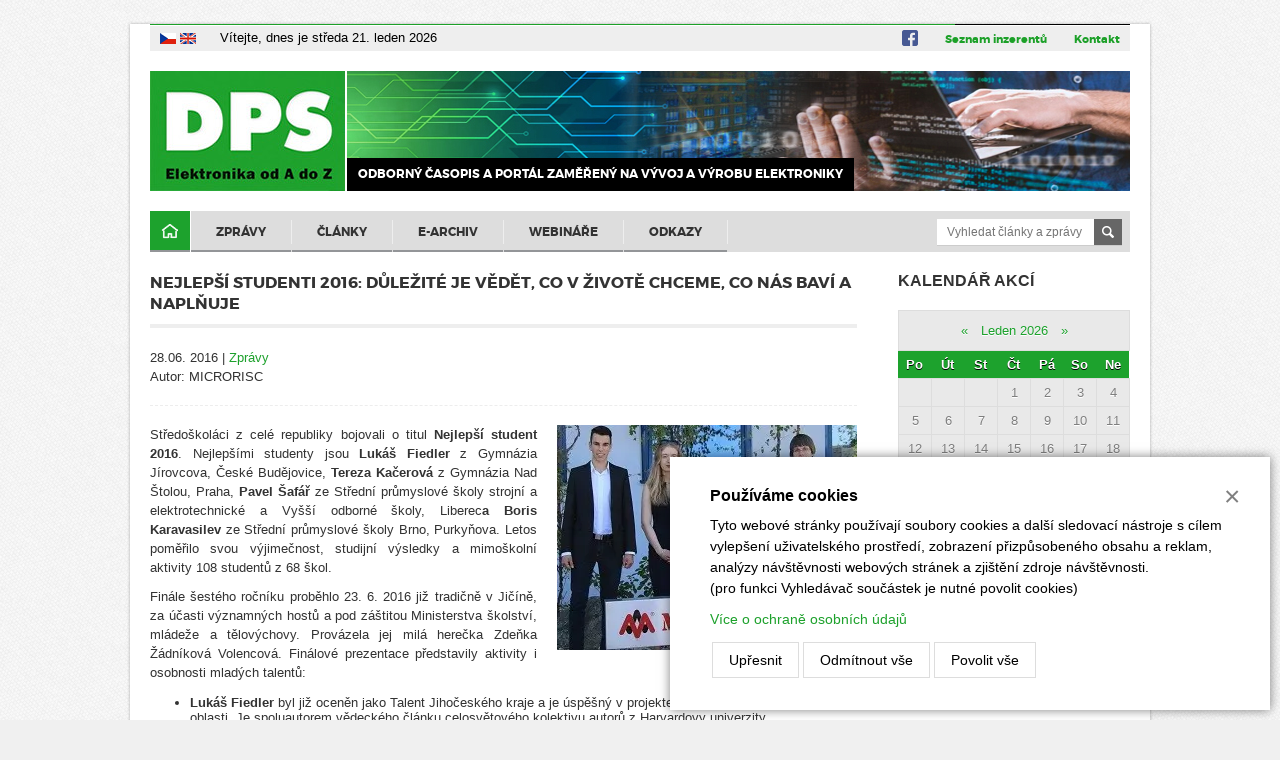

--- FILE ---
content_type: text/html; charset=UTF-8
request_url: https://www.dps-az.cz/zpravy/id:27354/nejlepsi-studenti-2016-dulezite-je-vedet-co-v-zivote-chceme-co-nas-bavi-a-naplnuje
body_size: 7934
content:
<!DOCTYPE html> <html lang="cs"> <head> <meta http-equiv="Content-Type" content="text/html; charset=utf-8" /> <meta name="keywords" content="elektronika,vývoj,výroba,součástky,měření,," /> <meta name="description" content="Elektronika od A do Z - odborný časopis a portál pro vývoj a výrobu v oboru elektroniky " /> <meta name="author" content="DPS Elektronika od A do Z (www.dps-az.cz)" /> <meta name="web_author" content="www.cliquo.cz, www.binteractive.cz" /> <meta name="robots" content="all,follow" /> <meta name="viewport" content="width=device-width" /> <script type="text/javascript" src="/sites/default/js/common.js?v=1590424989"></script> <script type="text/javascript" src="/sites/default/js/myAdmin.js?v=1629116340"></script> <link rel="stylesheet" type="text/css" href="/sites/default/css/common.min.css?rel=1621900279904" media="all" /> <link rel="stylesheet" href="https://use.fontawesome.com/releases/v5.3.1/css/all.css" integrity="sha384-mzrmE5qonljUremFsqc01SB46JvROS7bZs3IO2EmfFsd15uHvIt+Y8vEf7N7fWAU" crossorigin="anonymous" media="none" onload="if(media!='all')media='all'" > <script type='text/javascript'>
	window.dataLayer = window.dataLayer || [];
	function gtag(){ dataLayer.push(arguments); }

	console.log('ccqc', 'default', {"wait_for_update":5000,"analytics_storage":"denied","ad_storage":"denied"});
	gtag('consent', 'default', {"wait_for_update":5000,"analytics_storage":"denied","ad_storage":"denied"});

	dataLayer.push({
		'event': 'default_consent'
	});
</script> <link rel="stylesheet" href="/sites/dps-az.cz/css/style.css?v=13" type="text/css" media="all" /> <link rel="stylesheet" href="/sites/dps-az.cz/css/slick.css" type="text/css" media="all" /> <link rel="icon" type="image/png" href="/sites/dps-az.cz/images/favicon.png" /> <script src="/sites/dps-az.cz/js/slick.min.js" type="text/javascript"></script> <script type="text/javascript">
$(document).ready(function(){
		if($(".bimage").length>0) {
		var l = [];
		$(".bimage").each(function(){ l[l.length] = $(this).attr("data-id"); });
		$.ajax('/ajax/_mod:special/_handler:specialTools/_case:bannerViews/?l='+l.join(","));
		$(".bimage").parent("a").click(function(){
			$.ajax('/ajax/_mod:special/_handler:specialTools/_case:bannerClick/?id='+$(this).children("img").attr("data-id"));
		});
	}
});
function isMobile() {
	}
$(document).ready(isMobile);
$(window).resize(isMobile);
</script> <script type="text/plain" data-consent="analytics_storage">
  (function(i,s,o,g,r,a,m){ i['GoogleAnalyticsObject']=r;i[r]=i[r]||function(){
  (i[r].q=i[r].q||[]).push(arguments) },i[r].l=1*new Date();a=s.createElement(o),
  m=s.getElementsByTagName(o)[0];a.async=1;a.src=g;m.parentNode.insertBefore(a,m)
  })(window,document,'script','//www.google-analytics.com/analytics.js','ga');

  ga('create', 'UA-26787869-1', 'auto');
  ga('send', 'pageview');

</script> <title>Nejlepší studenti 2016: Důležité je vědět, co v životě chceme, co nás baví a naplňuje</title> </head> <body> <div class="container"> <div class="bannerTop"> <div class="banner"></div> </div> </div> <div class="container white"> <header class="header"> <div class="headerBar"> <div class="left"> <span class="lang"> <a href="https://www.dps-az.cz?ref=flag" title="česky"><img src="/sites/dps-az.cz/images/cz.gif" alt="česky" /></a> <a href="https://en.dps-az.cz?ref=flag" title="english"><img src="/sites/dps-az.cz/images/en.gif" alt="english" /></a> </span> <span class="welcome">
									Vítejte, dnes je
					středa
										21.
					leden
										2026
							</span> </div> <div class="t"> <a href="https://www.facebook.com/dps.az.cz" class="social"><img src="/sites/dps-az.cz/images/fb.svg" alt="Facebook" /></a> <a href="/seznam-inzerentu">Seznam inzerentů</a> <a href="/kontakt">Kontakt</a> </div> <div class="grl"></div> <div class="bll"></div> </div> <div class="logo"> <a href="/?ref=flag"><img src="/sites/dps-az.cz/images/logo.jpg" alt="logo DPS-AZ" title="Na hlavní stránku" /></a> <span class="motto">Odborný časopis a portál zaměřený na vývoj a výrobu elektroniky</span> </div> <div class="menu_wrapper"> <div class="search"> <form class="searchForm" method="get" action="/vyhledavani"> <input type="text" name="kw" placeholder="Vyhledat články a zprávy" /> <button type="submit"><span>Vyhledat články a zprávy</span></button> </form> </div> <nav> <ul class="menu"> <li class="home "><a href="/?ref=flag">Domů</a></li> <li><a href="/zpravy" class="vyvoj">Zprávy</a></li> <li><a href="/clanky" class="cad">Články</a></li> <li><a href="/e-archiv">E-archiv</a></li> <li><a href="/webinare-zive">Webináře</a></li> <li class="last"><a href="/odkazy">Odkazy</a></li> </ul> </nav> <div class="clr"></div> </div> <div class="clr"></div> </header> <section class="colleft"> <h1>Nejlepší studenti 2016: Důležité je vědět, co v životě chceme, co nás baví a naplňuje</h1> <div class="PA" id="PA_0"> <div class="PA_item  " id="node_1412" data-id="1412"> <div class="PA_item_body" > <div class="clanek"> <div class="clanek_head"> <div class="clanek_head_text">
			28.06. 2016 | <a href="/zpravy">Zprávy</a> <br />Autor: MICRORISC						</div> </div> <div class="fotka_clanek"> <img src="/files/27355_size4.webp" alt="Nejlepsi student 2016_1.jpg" /> </div> <div class="item item_type_content"> <p>Středo&scaron;kol&aacute;ci z&nbsp;cel&eacute; republiky bojovali o titul <strong>Nejlep&scaron;&iacute; student 2016</strong>. Nejlep&scaron;&iacute;mi studenty jsou&nbsp;<strong>Luk&aacute;&scaron; Fiedler&nbsp;</strong>z Gymn&aacute;zia J&iacute;rovcova, Česk&eacute; Budějovice, <strong>Tereza Kačerov&aacute;</strong> z Gymn&aacute;zia Nad &Scaron;tolou, Praha, <strong>Pavel &Scaron;af&aacute;ř&nbsp;</strong>ze Středn&iacute; průmyslov&eacute; &scaron;koly strojn&iacute; a elektrotechnick&eacute; a Vy&scaron;&scaron;&iacute; odborn&eacute; &scaron;koly, Liberec<strong>a Boris Karavasilev&nbsp;</strong>ze Středn&iacute; průmyslov&eacute; &scaron;koly Brno, Purkyňova. Letos poměřilo svou v&yacute;jimečnost, studijn&iacute; v&yacute;sledky a mimo&scaron;koln&iacute; aktivity 108 studentů z 68 &scaron;kol.</p> <p>Fin&aacute;le &scaron;est&eacute;ho ročn&iacute;ku proběhlo 23. 6. 2016 již tradičně v&nbsp;Jič&iacute;ně, za &uacute;časti v&yacute;znamn&yacute;ch hostů a pod z&aacute;&scaron;titou Ministerstva &scaron;kolstv&iacute;, ml&aacute;deže a tělov&yacute;chovy. Prov&aacute;zela jej mil&aacute; herečka Zdeňka Ž&aacute;dn&iacute;kov&aacute; Volencov&aacute;. Fin&aacute;lov&eacute; prezentace představily aktivity i osobnosti mlad&yacute;ch talentů:</p> <ul> <li><strong>Luk&aacute;&scaron; Fiedler&nbsp;</strong>byl již oceněn jako Talent Jihočesk&eacute;ho kraje a je &uacute;spě&scaron;n&yacute; v&nbsp;projektech a soutěž&iacute;ch v&nbsp;př&iacute;rodovědn&eacute; oblasti. Je spoluautorem vědeck&eacute;ho čl&aacute;nku celosvětov&eacute;ho kolektivu autorů z Harvardovy univerzity pojedn&aacute;vaj&iacute;c&iacute;ho o parazitech slun&eacute;čka v&yacute;chodn&iacute;ho, kter&yacute; bude publikov&aacute;n v mezin&aacute;rodn&iacute;m impaktovan&eacute;m časopisu BioControl a prezentov&aacute;n na mezin&aacute;rodn&iacute;m odborn&eacute;m sympoziu v&nbsp;Německu. Spolupracuje na projektech Př&iacute;rodovědeck&eacute; fakulty Jihočesk&eacute; univerzity a Př&iacute;rodovědeck&eacute; fakulty Univerzity Karlovy. Luk&aacute;&scaron; pro svou &scaron;kolu a tak&eacute; vybojoval titul <strong>Nejlep&scaron;&iacute; &scaron;kola</strong> v&nbsp;soutěži. &bdquo;Na svůj věk (17 let) m&aacute; Luk&aacute;&scaron; &scaron;irok&yacute; rozhled a schopnost c&iacute;lit na podstatu probl&eacute;mů a &uacute;kolů,&ldquo; doplnil jeho učitel Radek Trča.</li> </ul> <p>&nbsp;</p> <ul> <li><strong>Tereza Kačerov&aacute;&nbsp;</strong>je vedle jazykov&eacute;ho nad&aacute;n&iacute; &uacute;spě&scaron;n&aacute; tak&eacute; v&nbsp;oblasti chemie, fyziky, medic&iacute;ny a př&iacute;rodn&iacute;ch věd. K odborn&yacute;m soutěž&iacute;m a olympi&aacute;d&aacute;m realizuje odbornou praxi v&nbsp;laboratoř&iacute;ch Akademie věd ČR a Medicin&aacute;ln&iacute; diagnostiky Vysok&eacute; &scaron;koly chemicko-technologick&eacute; v Praze.Jej&iacute; specializac&iacute; je v&yacute;zkum l&eacute;čby astmatu a pokračovat chce ve vzděl&aacute;v&aacute;n&iacute; na odborn&eacute; vysok&eacute; &scaron;kole ve &Scaron;v&yacute;carsku.</li> </ul> <p>&nbsp;</p> <ul> <li><strong>Pavel &Scaron;af&aacute;ř&nbsp;</strong>je nadan&yacute; v&nbsp;matematice, fyzice, programov&aacute;n&iacute;, robotice a elektrotechnice. Participuje jako lektor Dětsk&eacute; univerzity při Technick&eacute; univerzitě v&nbsp;Liberci. Z&iacute;skal mnoh&eacute; odborn&eacute; certifik&aacute;ty, &uacute;spě&scaron;ně se z&uacute;častnil řady olympi&aacute;d a soutěž&iacute;, a to i v&nbsp;mezin&aacute;rodn&iacute;m měř&iacute;tku. Jako př&iacute;klad uveďme mezin&aacute;rodn&iacute; elektrotechnickou soutěž Neisse- Elektro 2000 v roce 2016. Ředitel jeho &scaron;koly Josef &Scaron;orm jej charakterizuje jako skromn&eacute;ho, &scaron;ikovn&eacute;ho a hloubav&eacute;ho vědce.</li> </ul> <p>&nbsp;</p> <ul> <li><strong>Boris Karavasilev&nbsp;</strong>m&aacute; z&aacute;jem o nespočet oblast&iacute;, aktivit, zejm&eacute;na o robotiku, informatiku a kreativn&iacute; elektronick&eacute; projekty. &Uacute;spěchy z&iacute;skal v&nbsp;olympi&aacute;d&aacute;ch, soutěž&iacute;ch, SOČ či soutěži StreTech na ČVUT, na sv&eacute;m kontě m&aacute; i praktick&eacute; v&yacute;vojov&eacute; projekty. Jeho silnou str&aacute;nkou je ohromn&aacute; zaujatost pro věc, pozitivn&iacute; n&aacute;boj a vnitřn&iacute; energie. Sv&yacute;m nad&scaron;en&iacute;m a zaj&iacute;mav&yacute;mi robotick&yacute;mi projekty zv&iacute;tězil v&nbsp;kategorii <strong>Nejlep&scaron;&iacute; student technik</strong>.</li> </ul> <p>V&scaron;ichni soutěž&iacute;c&iacute; se shodli na tom, že to, co v&nbsp;životě děl&aacute;me, děl&aacute;me předev&scaron;&iacute;m pro vlastn&iacute; rozvoj, abychom mohli realizovat svůj potenci&aacute;l a d&iacute;ky tomu i pom&aacute;hat okol&iacute;. Nejen proto stoj&iacute; za to b&yacute;t dobr&yacute;m studentem.</p> <p>&bdquo;S mlad&yacute;mi nadan&yacute;mi lidmi MICRORISC spolupracuje dlouhodobě na různ&yacute;ch projektech. Je &uacute;žasn&eacute; sledovat jejich v&yacute;voj. Spolupr&aacute;ci se středn&iacute;mi &scaron;kolami realizujeme v&nbsp;r&aacute;mci programu IQRF Smart School. V&scaron;em dne&scaron;n&iacute;m v&yacute;hercům drž&iacute;me palce a přejeme jim, aby to, co je bav&iacute;, je jednou i živilo,&ldquo; doplnil Ing. Vladim&iacute;r &Scaron;ulc, Ph.D., jednatel společnosti MICRORISC, kter&aacute; soutěž poř&aacute;d&aacute;.</p> <p>&nbsp;</p> <p>V&iacute;ce informac&iacute; <a href="http://www.nejlepsistudent.cz" target="_blank">zde</a>.</p> </div> <div class="IS" id="ISa_27354"> </div> <div class="cleaner"></div> <div class="share"> <div class="share_icon"> <a href="#" onclick="window.print(); return false;"><img src="/sites/dps-az.cz/images/tisk.gif" alt="tisk"></a> </div> <div> <div id="fb-root"></div> <script>(function(d, s, id) {
		  var js, fjs = d.getElementsByTagName(s)[0];
		  if (d.getElementById(id)) return;
		  js = d.createElement(s); js.id = id;
		  js.src = "//connect.facebook.net/cs_CZ/all.js#xfbml=1";
		  fjs.parentNode.insertBefore(js, fjs);
		}(document, 'script', 'facebook-jssdk'));</script> <div class="fb-like" data-send="true" data-width="500" data-show-faces="false" data-font="tahoma"></div> </div> <div class="clr"></div> </div> </div> </div> </div> </div> </section> <div class="colright"> <aside> <div class="PA_miniToolbar PA_rightToolbar"> <div class="PA_item  " id="node_1349" data-id="1349"> <div class="PA_item_body" > <h2><a href="/kalendar">Kalendář akcí</a></h2> <div class="calendar" id="minical"> <table> <tr> <td colspan="7" class="cal_head"> <a href="/ajax/_mod:special/_handler:specialTools/_case:showCalendar/year:2025/month:12" onclick="loadTuniCalendar(this); return false;" class="prev">&nbsp;&laquo;&nbsp;</a> <a href="/kalendar/year:2026/month:1" class="m">Leden 2026</a> <a href="/ajax/_mod:special/_handler:specialTools/_case:showCalendar/year:2026/month:2" onclick="loadTuniCalendar(this); return false;" class="next">&nbsp;&raquo;&nbsp;</a> </td> </tr> <tr> <th>Po</th> <th>Út</th> <th>St</th> <th>Čt</th> <th>Pá</th> <th>So</th> <th>Ne</th> </tr> <tr> <td data-date="2026-1-" title=""> <span></span> </td> <td data-date="2026-1-" title=""> <span></span> </td> <td data-date="2026-1-" title=""> <span></span> </td> <td data-date="2026-1-1" title=""> <span>1</span> </td> <td data-date="2026-1-2" title=""> <span>2</span> </td> <td data-date="2026-1-3" title=""> <span>3</span> </td> <td data-date="2026-1-4" title=""> <span>4</span> </td> </tr> <tr> <td data-date="2026-1-5" title=""> <span>5</span> </td> <td data-date="2026-1-6" title=""> <span>6</span> </td> <td data-date="2026-1-7" title=""> <span>7</span> </td> <td data-date="2026-1-8" title=""> <span>8</span> </td> <td data-date="2026-1-9" title=""> <span>9</span> </td> <td data-date="2026-1-10" title=""> <span>10</span> </td> <td data-date="2026-1-11" title=""> <span>11</span> </td> </tr> <tr> <td data-date="2026-1-12" title=""> <span>12</span> </td> <td data-date="2026-1-13" title=""> <span>13</span> </td> <td data-date="2026-1-14" title=""> <span>14</span> </td> <td data-date="2026-1-15" title=""> <span>15</span> </td> <td data-date="2026-1-16" title=""> <span>16</span> </td> <td data-date="2026-1-17" title=""> <span>17</span> </td> <td data-date="2026-1-18" title=""> <span>18</span> </td> </tr> <tr> <td data-date="2026-1-19" title=""> <span>19</span> </td> <td data-date="2026-1-20" title=""> <span>20</span> </td> <td data-date="2026-1-21" title=""> <span>21</span> </td> <td data-date="2026-1-22" title=""> <span>22</span> </td> <td data-date="2026-1-23" title=""> <span>23</span> </td> <td data-date="2026-1-24" title=""> <span>24</span> </td> <td data-date="2026-1-25" title=""> <span>25</span> </td> </tr> <tr> <td data-date="2026-1-26" title=""> <span>26</span> </td> <td data-date="2026-1-27" title=""> <span>27</span> </td> <td data-date="2026-1-28" title=""> <span>28</span> </td> <td data-date="2026-1-29" title=""> <span>29</span> </td> <td data-date="2026-1-30" title=""> <span>30</span> </td> <td data-date="2026-1-31" title=""> <span>31</span> </td> <td data-date="2026-1-" title=""> <span></span> </td> </tr> </table> <div class="cal_foot"> <form class="calsearch" action="/kalendar" method="get"> <input type="text" name="f[kw]" value="" placeholder="Vyhledat akci" /> <button type="submit">Filtrovat</button> </form> <a href="/kalendar" class="calmore">Všechny akce</a> <div class="cleaner"></div> </div> </div> <script type="text/javascript">
	function loadTuniCalendar(e) {
		var url = $(e).attr("href");
		var wrapper = $(e).parents(".calendar").first().parent();
		$(wrapper).css("height",$(wrapper).height()+"px");
		$(wrapper).html(
				  '<div class="pw">'
				+ 'Prosím čekejte'
				+ '</div>'
				);
		$.ajax({ 
			url: url,
			type: 'get',
	        success: function(responseText, statusText, xhr){   // post-submit callback
	        	$(wrapper).css("height",""); 
	        	$(wrapper).html(responseText);
        	}
	    }); 

	}
	$("#minical .today").removeClass("today");
	var date;
	date = new Date();
	$("#minical td[data-date='"+date.getUTCFullYear()+'-'+(date.getUTCMonth()+1)+'-'+date.getUTCDate()+"']").addClass("today");
</script> </div> </div> <div class="banner"><div class="bannerItem"><a href="https://www.iottechexpo.com/europe/" target="_blank" class="blink"><img src="/files/103995_.jpg" alt="IoT EU" class="bimage reklama" data-id="103995" /></a></div></div><div class="PA_item item_type_content " id="node_1350" data-id="1350"> <div class="PA_item_body" > <p>&nbsp;</p> <h2>Tipy redakce</h2> <p><a href="https://www.dps-az.cz/parts"><img alt="vyhledavac soucastek malý CZ upr2 NEW (jpg)" src="/getFile/id:94617/vyhledavac soucastek malý CZ upr2 NEW.jpg" style="height:114px; width:234px" /></a></p> <p><a href="https://www.dps-az.cz/vyvoj/kalkulatory-pro-navrh-dps"><img alt="kalkulatory pro navrh DPS (jpg)" src="/getFile/id:94601/kalkulatory pro navrh DPS.jpg" style="height:60px; width:234px" /></a></p> <p><a href="https://www.dps-az.cz/zkratky"><img alt="Zkratky a pojmy v elektronice (jpg)" src="/getFile/id:94604/Zkratky a pojmy v elektronice.jpg" style="height:60px; width:234px" /></a></p> <p><a href="/slovnik"><img alt="an-cz-el-slovnik (jpg)" src="/getFile/id:102691/an-cz-el-slovnik.jpg" style="height:79px; width:234px" /></a></p> <p>&nbsp;</p> </div> </div> </div> </aside> </div> <div class="cleaner"></div> <div class="footerMenu"> <ul> <li><a href="/o-portalu">O portálu</a></li> <li><a href="/o-casopisu">O časopisu</a></li> <li><a href="/inzerce">Inzerce</a></li> <li><a href="/uzaverky">Uzávěrky</a></li> <li><a href="/pokyny-pro-autory">Pokyny pro autory</a></li> <li><a href="/predplatne">Předplatné</a></li> </ul> </div> <div class="bannerLeft"> <div class="banner"></div> </div> <div class="bannerRight"> <div class="banner"></div> </div> <div class="cleaner"></div> </div> <footer class="footer"> <span class="credits">Vyrobilo: <a href="http://www.cliquo.cz">CLIQUO</a> &amp; <a href="http://www.binteractive.cz">Binteractive <img src="/sites/dps-az.cz/images/footerbi.jpg" alt="B" /></a></span>
	&copy; 2026 DPS Elektronika od A do Z. | 
	<a href="/mapa-portalu">Mapa portálu</a> | 
		<a href="/ochrana-osobnich-udaju">Ochrana osobních údajů</a> | 
		<a href="javascript:cqcc.show()">Cookies</a><br />
	Obsah portálu dps-az.cz se nesmí kopírovat ani šířit bez písemného souhlasu provozovatele.
	
	
	<script type="text/plain" data-consent="analytics_storage">
	_atrk_opts = { atrk_acct:"WHbik1acFH00oU", domain:"dps-az.cz",dynamic: true};
	(function() { var as = document.createElement('script'); as.type = 'text/javascript'; as.async = true; as.src = "https://d31qbv1cthcecs.cloudfront.net/atrk.js"; var s = document.getElementsByTagName('script')[0];s.parentNode.insertBefore(as, s); })();
	</script> <noscript><img src="https://d5nxst8fruw4z.cloudfront.net/atrk.gif?account=WHbik1acFH00oU" style="display:none" height="1" width="1" alt="" /></noscript> </footer> <link rel="stylesheet" type="text/css" href="/sites/dps-az.cz/php/cookieconsent/style.css?v=1639167012" media="none" onload="if(media!='all')media='all'"> <div class="cqcc" data-nosnippet style="display: none;"> <div class="cqcc__basic"> <div class="cqcc__h">Používáme cookies</div> <div class="cqcc__txt"><p>Tyto webové stránky používají soubory cookies a další sledovací nástroje s cílem vylepšení uživatelského prostředí, zobrazení přizpůsobeného obsahu a reklam, analýzy návštěvnosti webových stránek a zjištění zdroje návštěvnosti.<br />
(pro funkci Vyhledávač součástek je nutné povolit cookies)</p> <p><a href="/ochrana-osobnich-udaju">Více o ochraně osobních údajů</a></p> </div> <div class="cqcc__btns"> <button type="button" class="cqcc__btn cqcc__btn--more">Upřesnit</button> <button type="button" class="cqcc__btn cqcc__btn--deny">Odmítnout vše</button> <button type="button" class="cqcc__btn cqcc__btn--allow">Povolit vše</button> </div> </div> <div class="cqcc__more"> <div class="cqcc__h">Používáme cookies</div> <div class="cqcc__txt"><p>Soubory cookies jsou velmi malé textové soubory, které se ukládají do vašeho zařízení při navštěvování webových stránek. Soubory Cookies používáme pro různé účely a pro vylepšení vašeho online zážitku na webové stránce (například pro zapamatování přihlašovacích údajů k vašemu účtu).</p> <p>Při procházení našich webových stránek můžete změnit své předvolby a odmítnout určité typy cookies, které se mají ukládat do vašeho počítače. Můžete také odstranit všechny soubory cookie, které jsou již uloženy ve vašem počítači, ale mějte na paměti, že odstranění souborů cookie vám může zabránit v používání částí našeho webu.</p> </div> <hr> <div class="cqcc__cat"> <div class="cqcc__h" onclick="$(this).closest('.cqcc__cat').toggleClass('open_option');">Bezpodmínečně nutné soubory cookies</div> <div class="cqcc__txt"> <p>Tyto soubory cookies jsou nezbytné k tomu, abychom vám mohli poskytovat služby dostupné prostřednictvím našeho webu a abychom vám umožnili používat určité funkce našeho webu. Bez těchto cookies vám nemůžeme na naší webové stránce poskytovat určité služby.</p> </div> <div class="cqcc__switch cqcc__switch--active " data-key="basic"> <div class="cqcc__switch-gauge"></div> <div class="cqcc__switch-labelOn">souhlasím</div> <div class="cqcc__switch-labelOff">nesouhlasím</div> </div> </div> <hr> <div class="cqcc__cat"> <div class="cqcc__h" onclick="$(this).closest('.cqcc__cat').toggleClass('open_option');">Analytické soubory cookies</div> <div class="cqcc__txt"> <p>Tyto soubory cookies se používají ke shromažďování informací <strong>pro analýzu provozu na našich webových stránkách</strong>. Tyto soubory cookies mohou například sledovat věci jako o které stránky se návštěvníci zajímají a kolik času tím tráví, což nám pomáhá pochopit, jak pro vás můžeme vylepšit náš web. Tímto se&nbsp;<strong>neidentifikují žádné osoby</strong>.</p> </div> <div class="cqcc__switch " data-key="analytics_storage"> <div class="cqcc__switch-gauge"></div> <div class="cqcc__switch-labelOn">souhlasím</div> <div class="cqcc__switch-labelOff">nesouhlasím</div> </div> </div> <hr> <div class="cqcc__cat"> <div class="cqcc__h" onclick="$(this).closest('.cqcc__cat').toggleClass('open_option');">Cookies pro cílení a reklamu</div> <div class="cqcc__txt"> <p>Tyto soubory cookie se používají k zobrazování reklamy, která vás pravděpodobně bude zajímat na základě vašich zvyků při procházení. Tyto soubory cookie, jsou požadovány námi/nebo poskytovateli reklam, mohou kombinovat informace shromážděné z našich webových stránek s dalšími informacemi, které nezávisle shromáždily z jiných webových stránek, týkající se činností vašeho internetového prohlížeče v rámci jejich reklamní sítě webových stránek. Pokud se rozhodnete tyto soubory cookies pro cílení nebo reklamu odstranit nebo deaktivovat, budou se vám reklamy stále zobrazovat, ale nemusí pro vás být nadále personalizované a relevantní.</p> </div> <div class="cqcc__switch " data-key="ad_storage"> <div class="cqcc__switch-gauge"></div> <div class="cqcc__switch-labelOn">souhlasím</div> <div class="cqcc__switch-labelOff">nesouhlasím</div> </div> </div> <hr> <div class="cqcc__btns"> <button type="button" class="cqcc__btn cqcc__btn--more">Neupřesňovat</button> <button type="button" class="cqcc__btn cqcc__btn--savemore">Uložit nastavení</button> </div> </div> <div class="cqcc__close"> <button type="button" class="cqcc__closeBtn" title="zavřít (odložit)">×</button> </div> </div> <script type="text/javascript">
	(function() { var d=document, g=d.createElement('script'), s=d.getElementsByTagName('script')[0];
	g.type='text/javascript';g.async=true;g.src='/sites/dps-az.cz/php/cookieconsent/loader.js?v=1642024319';s.parentNode.insertBefore(g,s); })();
</script> </body> </html>